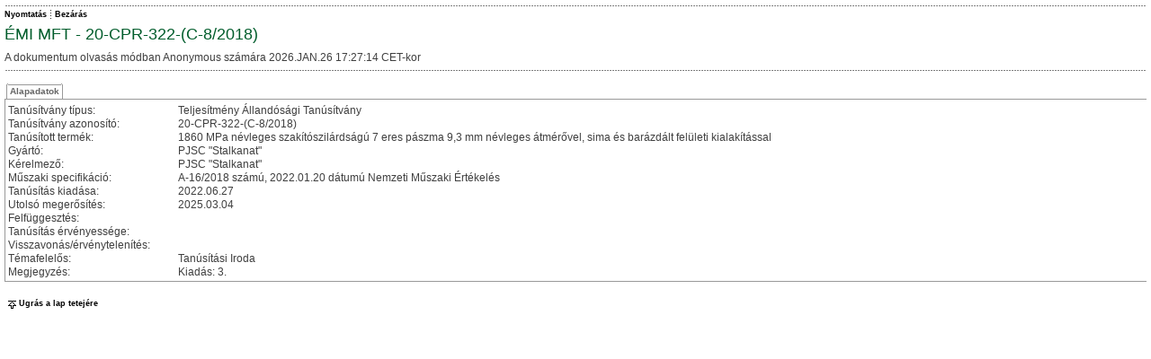

--- FILE ---
content_type: text/html; charset=ISO-8859-2
request_url: https://emi.hu/portal/apps/emi_tt.nsf/AllMFTPreviewHTMLByDate/BAC9D921B797F82AC125887C004949AB?OpenDocument
body_size: 4202
content:
<!DOCTYPE HTML PUBLIC "-//W3C//DTD HTML 4.01 Transitional//EN">
<html>
<head>
<link rel=stylesheet href='/css/general.css' type='text/css'> <link rel=stylesheet href='/css/menu.css' type='text/css'> <link rel=stylesheet href='/css/layout.css' type='text/css'> <link rel=stylesheet href='/css/tabcontrol.css' type='text/css'> <link rel=stylesheet href='/css/forms.css' type='text/css'> <link rel=stylesheet href='/css/custom.css' type='text/css'><script src="/js/dpext_gz.js" language="javascript" type="text/javascript" ></script> <script src="/js/dp_gz.js" language="javascript" type="text/javascript" ></script><meta http-equiv='Content-Type' content='text/html; charset=utf-8'>
<script language="JavaScript" type="text/javascript">
<!-- 
document._domino_target = "_self";
function _doClick(v, o, t) {
  var returnValue = false;
  var url="/portal/apps/emi_tt.nsf/AllMFTPreviewHTMLByDate/bac9d921b797f82ac125887c004949ab?OpenDocument&Click=" + v;
  if (o.href != null) {
    o.href = url;
    returnValue = true;
  } else {
    if (t == null)
      t = document._domino_target;
    window.open(url, t);
  }
  return returnValue;
}
// -->
</script>
</head>
<body text="#000000" bgcolor="#FFFFFF">

<form action=""><!-- BEGIN OF Subform $$ESHWebLayoutBegin -->
<!-- Application specific custom styles -->
<style type="text/css">
<!--
table.Layout { background-image:url(/portal/dpwcm_emi.nsf/emiinfologo_vegleges_logo_75x18.gif); background-position:center 3px; background-repeat:no-repeat;}
-->
</style>
<!-- Application specific Javascript -->
<script type="text/javascript">
<!--
-->
</script>
<!-- BEGIN OF Subform $$ESHCGIVariables --><!-- END OF Subform $$ESHCGIVariables -->
<!-- BEGIN OF Subform $$ESHWebDocumentBase -->
<div style="display:none"> 
<input type="button" value="ViewRefreshFields" id="ViewRefreshFields" name="ViewRefreshFields" onclick="return _doClick('C1257589003425FD.b022dfb40e94907bc125726d005dcf5a/$Body/0.F4', this, null)">
<input type="button" value="EditDocument" id="EditDocument" name="EditDocument" onclick="window.open('/portal/apps/emi_tt.nsf/965cd143259efa25c1257a6b004e498f/bac9d921b797f82ac125887c004949ab?EditDocument', document._domino_target);">
<input type="button" value="SaveWithLotusScript" id="SaveWithLotusScript" name="SaveWithLotusScript" onclick="return _doClick('C1257589003425FD.b022dfb40e94907bc125726d005dcf5a/$Body/0.254', this, null)">
<input type="button" onclick="if (!eshWebDocumentValidate()) { return false; } else { document.getElementById('SaveWithLotusScript').click(); }" value="Save" id="Save" name="Save">
<input type="button" value="Remove" id="Remove" name="Remove" onclick="return _doClick('C1257589003425FD.b022dfb40e94907bc125726d005dcf5a/$Body/0.612', this, null)"> </div>
<div style="display:none"> MenuForm0/portal/apps/emi_tt.nsf/  
  TERMEKTANUSITASBAC9D921B797F82AC125887C004949AB010TermekTanusitas11<font color="#ff0000">&lt;link rel=stylesheet href='/css/general.css' type='text/css'&gt; &lt;link rel=stylesheet href='/css/menu.css' type='text/css'&gt; &lt;link rel=stylesheet href='/css/layout.css' type='text/css'&gt; &lt;link rel=stylesheet href='/css/tabcontrol.css' type='text/css'&gt; &lt;link rel=stylesheet href='/css/forms.css' type='text/css'&gt; &lt;link rel=stylesheet href='/css/custom.css' type='text/css'&gt;&lt;script src=&quot;/js/dpext_gz.js&quot; language=&quot;javascript&quot; type=&quot;text/javascript&quot; &gt;&lt;/script&gt; &lt;script src=&quot;/js/dp_gz.js&quot; language=&quot;javascript&quot; type=&quot;text/javascript&quot; &gt;&lt;/script&gt;&lt;meta http-equiv='Content-Type' content='text/html; charset=utf-8'&gt;</font> </div>
<!-- BEGIN OF Subform $$ESHWebPickListFields -->
<div style="display:none"> 
<input type="button" value="$$ESHWebPickListProcessUNIDs" id="ESHWebPickListProcessUNIDsButton" name="ESHWebPickListProcessUNIDsButton" onclick="return _doClick('C1257589003425FD.d5993bdf431d4632c125726d005dcf5e/$Body/0.F6', this, null)">  </div>
<!-- END OF Subform $$ESHWebPickListFields -->
<script>
document.title='ÉMI MFT - 20-CPR-322-(C-8/2018)';
eshWebCurrentUserIsEditor=0;
eshWebCurrentUserIsDeleter=0;
eshWebCurrentUserIsOwner=0;
eshWebDocumentUniqueID='BAC9D921B797F82AC125887C004949AB';
eshWebDocumentIsNew=0;
eshWebDocumentEditMode=0;
eshWebDocumentParentUNID='';
</script>
<!-- END OF Subform $$ESHWebDocumentBase -->
<div style="display:none"> ÉMI MFT - 20-CPR-322-(C-8/2018)2026.JAN.26 17:27:14 CETAnonymousAnonymousAnonymous; * </div>
<script>
var eshWebCGIHostName='10.0.0.2';
var eshWebDBPath='/portal/apps/emi_tt.nsf/';
</script>
<table class="Layout" cellspacing="0"><tr><td class="Header"><div class="Header"><table class="Header" cellspacing="0">
<tr><td class="DottedHLine" colspan="2">&nbsp;</td></tr>
<tr><td class="HeaderMenu" nowrap>
<!-- BEGIN OF Subform $$ESHWebButtonsAction -->
<div style="display:none"> save=1,edit=1,print=1,delete=1,close=1 </div>
<div id="ESHWebActionButtonsLayer"></div>
<!-- END OF Subform $$ESHWebButtonsAction -->
</td><td class="HeaderNav" nowrap>
<!-- BEGIN OF Subform $$ESHWebButtonsNav -->
<div style="display:none"> 
<input type="button" value="ViewNavExpand" id="ViewNavExpand" name="ViewNavExpand" onclick="return _doClick('C1257589003425FD.1439b078b7c01ff8c125726d005dcf59/$Body/0.F2', this, null)">
<input type="button" value="ViewNavCollapse" id="ViewNavCollapse" name="ViewNavCollapse" onclick="return _doClick('C1257589003425FD.1439b078b7c01ff8c125726d005dcf59/$Body/0.1F4', this, null)">
<input type="button" value="ViewNavBack" id="ViewNavBack" name="ViewNavBack" onclick="return _doClick('C1257589003425FD.1439b078b7c01ff8c125726d005dcf59/$Body/0.2FC', this, null)">
<input type="button" value="ViewNavForward" id="ViewNavForward" name="ViewNavForward" onclick="return _doClick('C1257589003425FD.1439b078b7c01ff8c125726d005dcf59/$Body/0.3B4', this, null)">
<input type="button" value="ViewNavEnd" id="ViewNavEnd" name="ViewNavEnd" onclick="return _doClick('C1257589003425FD.1439b078b7c01ff8c125726d005dcf59/$Body/0.470', this, null)"> </div>
<div style="display:none">  </div>
<div id="ESHWebNavButtonsLayer"></div>
<!-- END OF Subform $$ESHWebButtonsNav -->
</td></tr>
<tr><td class="HeaderTitle" colspan="2">ÉMI MFT - 20-CPR-322-(C-8/2018)</td></tr>
<tr><td class="HeaderStatus" colspan="2">A dokumentum olvasás módban Anonymous számára 2026.JAN.26 17:27:14 CET-kor</td></tr>
<tr><td class="HeaderDescription" colspan="2"></td></tr>
<tr><td class="DottedHLine" colspan="2">&nbsp;</td></tr>
</table></div></td></tr><tr><td class="Content"><div name="ContentLayer" class="Content"><a name="top"></a><table id="ContentTable" class="Content" cellspacing="0"><tr><td class="ContentCell">
<div style="display:none"> readonly='true' class='OrganizationsMulti' title='Ez a mező egy vagy több ügyfelet tartalmazhat. Módosításhoz kattintson a mezőre!' onClick=&quot;eshPickList(this,false,'; ',0,'Ügyfél kiválasztása','CustomerSelection',3,'','EMI/emi_ugyf.nsf',1)&quot; </div> 
<div style="display:none"> $$DPORTAL.TERMEKTANUSITAS </div>
<div eshname="TabGroup1" eshtabgroup="1"><div eshtabcontrol="1" style="display:none" class="TabControl"></div>
<div eshlabel="Alapadatok" eshdescription="" eshtabrow="1" style="display:none;" class="TabRow"><a href="" style="display:none"></a>
<table width="100%" border="0" cellspacing="0" cellpadding="0">
<tr valign="top"><td width="100%"><img width="1" height="1" src="/icons/ecblank.gif" border="0" alt=""><br>

<table width="100%" border="0" cellspacing="0" cellpadding="0">
<tr valign="top"><td width="1%"><img width="189" height="1" src="/icons/ecblank.gif" border="0" alt=""><br>
Tanúsítvány típus:</td><td width="100%"><img width="1" height="1" src="/icons/ecblank.gif" border="0" alt=""><br>
Teljesítmény Állandósági Tanúsítvány</td></tr>

<tr valign="top"><td width="1%"><img width="189" height="1" src="/icons/ecblank.gif" border="0" alt=""><br>
Tanúsítvány azonosító:</td><td width="100%"><img width="1" height="1" src="/icons/ecblank.gif" border="0" alt=""><br>
20-CPR-322-(C-8/2018)</td></tr>

<tr valign="top"><td width="1%"><img width="189" height="1" src="/icons/ecblank.gif" border="0" alt=""><br>
Tanúsított termék:</td><td width="100%"><img width="1" height="1" src="/icons/ecblank.gif" border="0" alt=""><br>
1860 MPa névleges szakítószilárdságú 7 eres pászma 9,3 mm névleges átmérővel, sima és barázdált felületi kialakítással</td></tr>

<tr valign="top"><td width="1%"><img width="189" height="1" src="/icons/ecblank.gif" border="0" alt=""><br>
Gyártó:</td><td width="100%"><img width="1" height="1" src="/icons/ecblank.gif" border="0" alt=""><br>
PJSC &quot;Stalkanat&quot;</td></tr>

<tr valign="top"><td width="1%"><img width="189" height="1" src="/icons/ecblank.gif" border="0" alt=""><br>
Kérelmező:</td><td width="100%"><img width="1" height="1" src="/icons/ecblank.gif" border="0" alt=""><br>
PJSC &quot;Stalkanat&quot;</td></tr>

<tr valign="top"><td width="1%"><img width="189" height="1" src="/icons/ecblank.gif" border="0" alt=""><br>
Műszaki specifikáció:</td><td width="100%"><img width="1" height="1" src="/icons/ecblank.gif" border="0" alt=""><br>
A-16/2018 számú, 2022.01.20 dátumú Nemzeti Műszaki Értékelés </td></tr>

<tr valign="top"><td width="1%"><img width="189" height="1" src="/icons/ecblank.gif" border="0" alt=""><br>
Tanúsítás kiadása:</td><td width="100%"><img width="1" height="1" src="/icons/ecblank.gif" border="0" alt=""><br>
2022.06.27</td></tr>

<tr valign="top"><td width="1%"><img width="189" height="1" src="/icons/ecblank.gif" border="0" alt=""><br>
Utolsó megerősítés:</td><td width="100%"><img width="1" height="1" src="/icons/ecblank.gif" border="0" alt=""><br>
2025.03.04</td></tr>

<tr valign="top"><td width="1%"><img width="189" height="1" src="/icons/ecblank.gif" border="0" alt=""><br>
Felfüggesztés:</td><td width="100%"><img width="1" height="1" src="/icons/ecblank.gif" border="0" alt=""><br>
</td></tr>

<tr valign="top"><td width="1%"><img width="189" height="1" src="/icons/ecblank.gif" border="0" alt=""><br>
Tanúsítás érvényessége:</td><td width="100%"><img width="1" height="1" src="/icons/ecblank.gif" border="0" alt=""><br>
</td></tr>

<tr valign="top"><td width="1%"><img width="189" height="1" src="/icons/ecblank.gif" border="0" alt=""><br>
Visszavonás/érvénytelenítés:</td><td width="100%"><img width="1" height="1" src="/icons/ecblank.gif" border="0" alt=""><br>
</td></tr>

<tr valign="top"><td width="1%"><img width="189" height="1" src="/icons/ecblank.gif" border="0" alt=""><br>
Témafelelős:</td><td width="100%"><img width="1" height="1" src="/icons/ecblank.gif" border="0" alt=""><br>
Tanúsítási Iroda</td></tr>

<tr valign="top"><td width="1%"><img width="189" height="1" src="/icons/ecblank.gif" border="0" alt=""><br>
Megjegyzés:</td><td width="100%"><img width="1" height="1" src="/icons/ecblank.gif" border="0" alt=""><br>
Kiadás: 3.</td></tr>
</table>
</td><td style="text-align:center;" width="0%"><img width="1" height="1" src="/icons/ecblank.gif" border="0" alt=""><br>
</td></tr>
</table>
</div>
<!-- Optional tabs for ÉMI admins --></div><div style="display:none"><div style="display:none"> Anyone can read this document </div>
<div eshlabel="Hozzáférés szabályozása" eshdescription="Dokumentum olvasási/írási/törlési jogok" eshtabrow="1" style="display:none;" class="TabRow"><a href="" style="display:none"></a>
<div eshname="AccessControl" eshtabgroup="1"><div eshtabcontrol="1" style="display:none" class="TabControl"></div>
<div eshlabel="Olvasók" eshdescription="" eshtabrow="1" style="display:none;" class="TabRow"><a href="" style="display:none"></a>
<table width="100%" border="1">
<tr valign="top"><td width="100%"><div style="display:none"> A dokumentum kategóriáinak alapértelemzett olvasói közül bárki olvashatja ezt a dokumentumot. <br><br>
A dokumentum ezen felül az alábbi testreszabott olvasókat definálja még:<br>
&lt;nincs testreszabás&gt;<br>
<br>
Az alábbi felhasználók/csoportok olvashatják még ezt a dokumentumot:<br>
<div style="display:none">  <br> <a href="" onclick="return _doClick('C1257589003425FD.6301806428418192c12572940044196a/$Body/0.C42', this, null)">Hozzáférés engedélyezése bárki számára</a> </div>
<div style="display:inline"> &lt;nincs testreszabás&gt; </div>
</div>
<div style="display:inline"> A dokumentumot bárki elolvashatja. <div style="display:none"><br><br> <a href="" onclick="return _doClick('C1257589003425FD.6301806428418192c12572940044196a/$Body/0.10AC', this, null)">A hozzárérés megszorítása a kiválasztott olvasókra</a> </div></div>	</td></tr>
</table>
</div>
<div eshlabel="Szerkesztők" eshdescription="" eshtabrow="1" style="display:none;" class="TabRow"><a href="" style="display:none"></a>
<table width="100%" border="1">
<tr valign="top"><td width="100%">A dokumentum kategóriáinak alapértelemzett szerkesztői közül bárki olvashatja ezt a dokumentumot.<br>
<br>
A dokumentum ezen felül az alábbi testreszabott szerkesztőket definálja még:<br>
&lt;nincs testreszabás&gt;<br>
<br>
Az alábbi felhasználók/csoportok szerkeszthetik még ezt a dokumentumot:<br>
<div style="display:none">  </div>
<div style="display:inline"> &lt;nincs testreszabás&gt; </div></td></tr>
</table>
</div>
<div eshlabel="Törlők" eshdescription="" eshtabrow="1" style="display:none;" class="TabRow"><a href="" style="display:none"></a>
<table width="100%" border="1">
<tr valign="top"><td width="100%">A dokumentum kategóriáinak alapértelemzett törlői közül bárki törölheti ezt a dokumentumot.<br>
<br>
A dokumentum ezen felül az alábbi testreszabott törlőket definálja még:<br>
&lt;nincs testreszabás&gt;<br>
<br>
Az alábbi felhasználók/csoportok törölhetik még ezt a dokumentumot:<br>
<div style="display:none">  </div>
<div style="display:inline"> &lt;nincs testreszabás&gt; </div></td></tr>
</table>
</div>
<div eshlabel="Tulajdonosok" eshdescription="" eshtabrow="1" style="display:none;" class="TabRow"><a href="" style="display:none"></a>
<table width="100%" border="1">
<tr valign="top"><td width="100%">A dokumentum kategóriáinak alapértelemzett tulajdonosai közül bárki szabályozhatja a dokumentumhoz való hozzáférést.<br>
<br>
A dokumentum ezen felül az alábbi testreszabott tulajdonosokat definálja még:<br>
&lt;nincs testreszabás&gt;<br>
<br>
Az alábbi felhasználók/csoportok szabályozhatják még a dokumentumhoz való hozzáférést:<br>
<div style="display:none">  </div>
<div style="display:inline"> &lt;nincs testreszabás&gt; </div></td></tr>
</table>
</div>
<div eshlabel="A jelenlegi felhasználó hozzáférési szintje" eshdescription="" eshtabrow="1" style="display:none;" class="TabRow"><a href="" style="display:none"></a>
<table width="100%" border="1">
<tr valign="top"><td width="100%">Az aktuális felhasználó NEM szerkesztő.<br>
Az aktuális felhasználó NEM törlő.<br>
Az aktuális felhasználó NEM tulajdonos.<br>
<br>
Az aktuális felhasználó az alábbi nevekkel, szerepkörökkel, csoport tagságokkal rendelkezik:<br>
Anonymous<br>
*</td></tr>
</table>
</div>
</div>
</div>

<div eshlabel="Hozzáférési napló" eshdescription="Dokumentum írás és olvasás" eshtabrow="1" style="display:none;" class="TabRow"><a href="" style="display:none"></a>
<div eshname="AccessLog" eshtabgroup="1"><div eshtabcontrol="1" style="display:none" class="TabControl"></div>
<div eshlabel="Írás" eshdescription="Módosítási napló dátumokkal és a módosítást végző felhasználókkal kronológiai sorrendben" eshtabrow="1" style="display:none;" class="TabRow"><a href="" style="display:none"></a>
<table class="OrgTable" width="100%" border="1">
<tr valign="top"><td width="100%">Írás(ok):<br>
2022.JUL.11 15:20:29 CEDT # Török Ádám/EMI<br>
2023.MAR.27 13:55:21 CEDT # Török Ádám/EMI<br>
2024.APR.02 14:01:39 CEDT # Török Ádám/EMI<br>
2025.MAR.05 08:25:33 CET # Török Ádám/EMI</td></tr>
</table>
</div>
<div eshlabel="Olvasás" eshdescription="Olvasási napló a dokumentumot megnyitni próbáló felhasználókról kronológiai sorrendben" eshtabrow="1" style="display:none;" class="TabRow"><a href="" style="display:none"></a>
<table class="OrgTable" width="100%" border="1">
<tr valign="top"><td width="100%">Olvasás(ok)*:<br>
Ez a dokumentum olvasatlan.<br>
<br>
*Csak az utolsó mentés (2025.MAR.05 08:25:33 CET-kor Török Ádám/EMI által) óta történt első megnyitások vannak naplózva.</td></tr>
</table>
</div>
</div>
</div>

</div>
<!-- BEGIN OF Subform $$ESHWebTabControl -->
<div style="display:none"><!-- hidden from editing --><input id="ESHTabControlActiveTabs" name="ESHTabControlActiveTabs" type="text" /></div>
<!-- END OF Subform $$ESHWebTabControl -->

</td></tr></table><table class="BottomLink" cellspacing="0"><tr><td class="BottomLink"><a name="bottom" href="#top" target="_self" title="Ugrás a lap tetejére" class="Menu"><img src="/img/jumptop.gif" class="BottomLink">Ugrás a lap tetejére</a></td></tr></table></div></td></tr></table>
<script type="text/javascript">
<!--
eshWebCurrentUserIsEditor=0;
eshWebCurrentUserIsDeleter=0;
eshWebCurrentUserIsOwner=0;
eshWebActionButtonInit();
document.getElementById("ESHWebActionButtonsLayer").innerHTML=eshURLParamsToSource('save=1,edit=1,print=1,delete=1,close=1', eshWebActionButtonPossible_Read, ',', eshWebActionButtonSourceSlices_Read, eshWebActionButtonSourceSep);
eshWebNavButtonInit();
document.getElementById("ESHWebNavButtonsLayer").innerHTML = eshURLParamsToSource('', eshWebNavButtonPossible, ',', eshWebNavButtonSourceSlices, eshWebNavButtonSourceSep);
// -->
</script>
<!-- END OF Subform $$ESHWebLayoutEnd -->

<!-- END OF TermekTanusitas form --></form>
</body>
</html>
